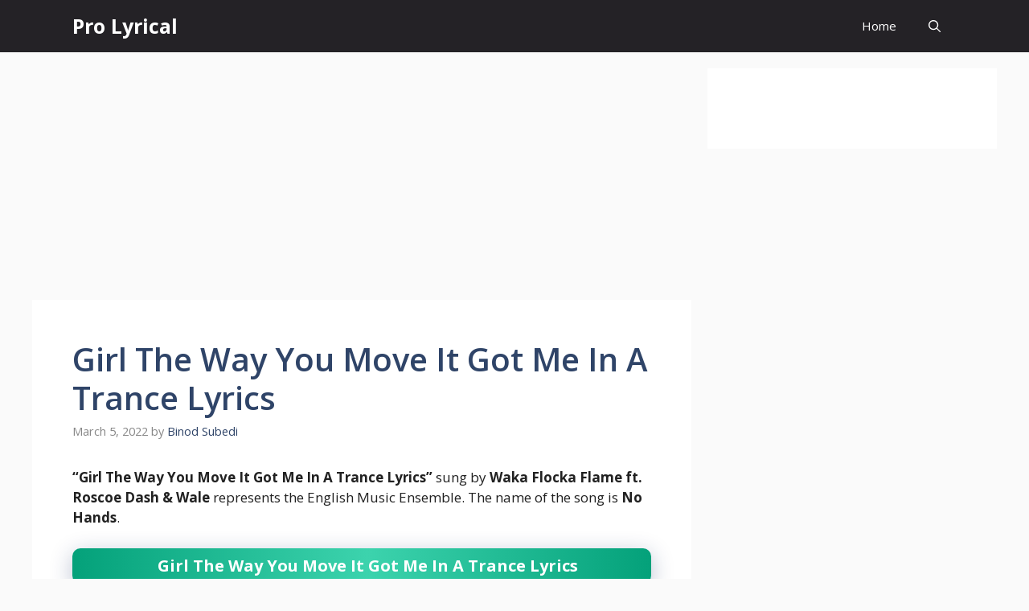

--- FILE ---
content_type: text/html; charset=utf-8
request_url: https://www.google.com/recaptcha/api2/aframe
body_size: 265
content:
<!DOCTYPE HTML><html><head><meta http-equiv="content-type" content="text/html; charset=UTF-8"></head><body><script nonce="8p9j3bz1dfn7JpO2yqThVQ">/** Anti-fraud and anti-abuse applications only. See google.com/recaptcha */ try{var clients={'sodar':'https://pagead2.googlesyndication.com/pagead/sodar?'};window.addEventListener("message",function(a){try{if(a.source===window.parent){var b=JSON.parse(a.data);var c=clients[b['id']];if(c){var d=document.createElement('img');d.src=c+b['params']+'&rc='+(localStorage.getItem("rc::a")?sessionStorage.getItem("rc::b"):"");window.document.body.appendChild(d);sessionStorage.setItem("rc::e",parseInt(sessionStorage.getItem("rc::e")||0)+1);localStorage.setItem("rc::h",'1768726611769');}}}catch(b){}});window.parent.postMessage("_grecaptcha_ready", "*");}catch(b){}</script></body></html>